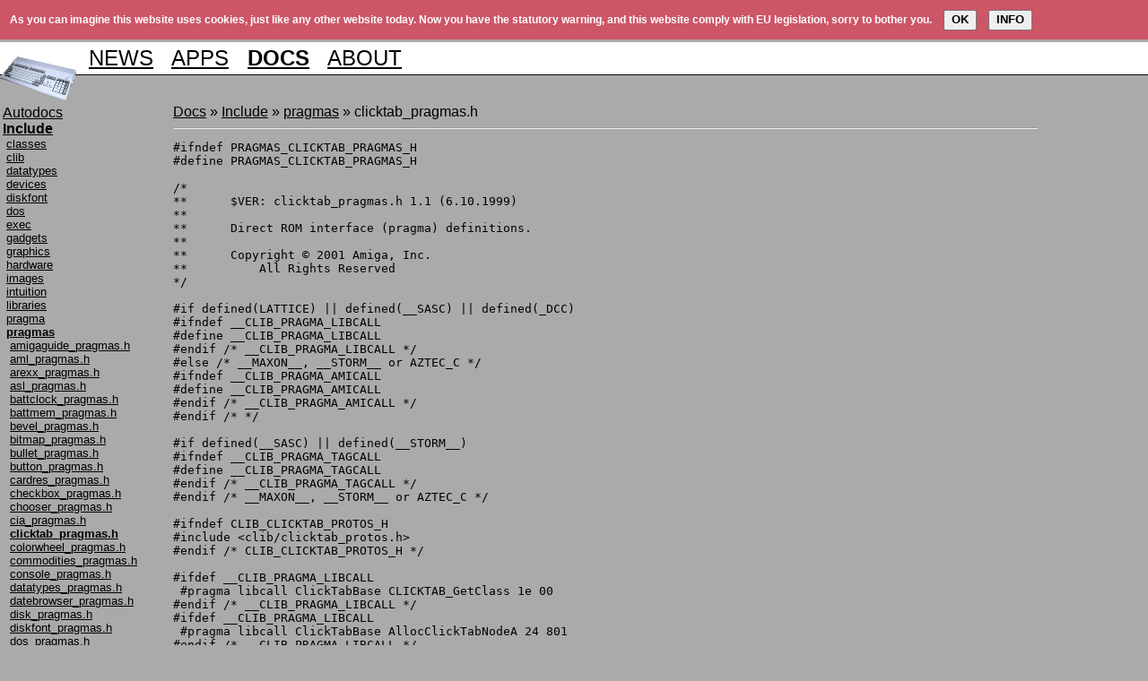

--- FILE ---
content_type: text/html; charset=iso-8859-1
request_url: https://d0.se/include/pragmas/clicktab_pragmas.h
body_size: 3967
content:
<!DOCTYPE HTML PUBLIC "-//W3C//DTD HTML 4.01 Transitional//EN" "http://www.w3.org/TR/html4/loose.dtd">
<html>
	<head>
		<title>d0 - The Classic M68k Amiga Developer Resource</title>
		<link rel='apple-touch-icon' sizes='57x57' href='/apple-icon-57x57.png'>
		<link rel='apple-touch-icon' sizes='60x60' href='/apple-icon-60x60.png'>
		<link rel='apple-touch-icon' sizes='72x72' href='/apple-icon-72x72.png'>
		<link rel='apple-touch-icon' sizes='76x76' href='/apple-icon-76x76.png'>
		<link rel='apple-touch-icon' sizes='114x114' href='/apple-icon-114x114.png'>
		<link rel='apple-touch-icon' sizes='120x120' href='/apple-icon-120x120.png'>
		<link rel='apple-touch-icon' sizes='144x144' href='/apple-icon-144x144.png'>
		<link rel='apple-touch-icon' sizes='152x152' href='/apple-icon-152x152.png'>
		<link rel='apple-touch-icon' sizes='180x180' href='/apple-icon-180x180.png'>
		<link rel='icon' type='image/png' sizes='192x192'  href='/android-icon-192x192.png'>
		<link rel='icon' type='image/png' sizes='32x32' href='/favicon-32x32.png'>
		<link rel='icon' type='image/png' sizes='96x96' href='/favicon-96x96.png'>
		<link rel='icon' type='image/png' sizes='16x16' href='/favicon-16x16.png'>
		<link rel='manifest' href='/manifest.json'>
		<meta name='msapplication-TileColor' content='#ffffff'>
		<meta name='msapplication-TileImage' content='/ms-icon-144x144.png'>
		<meta name='theme-color' content='#ffffff'>
		<meta http-equiv='Content-type' content='text/html;charset=iso-8859-1'>
		<meta name='description' content='The Classic M68k Amiga Developer Resource'>
		<link href='/s/default.css' rel='stylesheet' type='text/css'>
<script>
  (function() {
    var cx = '014281218673526863400:wdnww4odzwq';
    var gcse = document.createElement('script');
    gcse.type = 'text/javascript';
    gcse.async = true;
    gcse.src = (document.location.protocol == 'https:' ? 'https:' : 'http:') +
        '//cse.google.com/cse.js?cx=' + cx;
    var s = document.getElementsByTagName('script')[0];
    s.parentNode.insertBefore(gcse, s);
  })();
</script>
</head>	<body bgcolor='#aaaaaa' text='#000000' link='#000000' vlink='#000000' alink='#000000'>
			<table width='100%' border=0 cellpadding=0 cellspacing=0>
	<tr><td bgcolor='#ffffff' colspan=4><img src='https://d0.se/s/1.gif' width=1 height=4 alt=''></td></tr>
	<tr><td width=85 bgcolor='#ffffff' valign='bottom'><a href='https://d0.se/'><img src='https://d0.se/s/a1200l-0.gif' width=85 height=16 border=0 alt='a1200'></a></td>
	<td width='99%' colspan=2 bgcolor='#ffffff' nowrap><font face='helvetica' size='+2'>&nbsp;
				<a href='https://d0.se/news'>NEWS</a> &nbsp;
				<a href='https://d0.se/apps'>APPS</a> &nbsp;
				<a href='https://d0.se/docs'><b>DOCS</b></a> &nbsp;
		<a href='https://d0.se/about'>ABOUT</a>
		</font></td>
		<td bgcolor='#ffffff' align='right' valign='bottom'><font size='-4'></font></td>
	</tr>
	<tr><td colspan=4 height='1px' bgcolor='#ffffff'><a href='https://d0.se/'><img src='https://d0.se/s/a1200l-1.gif' width=85 height=4 border=0 alt='a1200'></a></td></tr>
	<tr><td colspan=4 height='1px' bgcolor='#000000'><a href='https://d0.se/'><img src='https://d0.se/s/a1200l-2.gif' width=85 height=1 border=0 alt='----'></a></td></tr>
	<tr>
		<td align='left' valign='top'><a href='https://d0.se/'><img src='https://d0.se/s/a1200l-3.gif' width=85 height=29 border=0 alt='a1200'></a></td>
		<td colspan=3><table cellspacing=0 cellpadding=0 border=0>
			<tr><td></td><!--td><gcse:search></gcse:search></td--></tr></table></td>
	</tr>
	</table>
		<table width='100%' border=0>
			<tr>
				<td valign="top" width="1"><img src="/s/1.gif" width="150" height="1" alt="----"><br clear="all"><a href='/autodocs'>Autodocs</a><br><a href='/docs'><b>Include</b></a><br><font size='-1'>&nbsp;<a href='/include/classes'>classes</a><br>&nbsp;<a href='/include/clib'>clib</a><br>&nbsp;<a href='/include/datatypes'>datatypes</a><br>&nbsp;<a href='/include/devices'>devices</a><br>&nbsp;<a href='/include/diskfont'>diskfont</a><br>&nbsp;<a href='/include/dos'>dos</a><br>&nbsp;<a href='/include/exec'>exec</a><br>&nbsp;<a href='/include/gadgets'>gadgets</a><br>&nbsp;<a href='/include/graphics'>graphics</a><br>&nbsp;<a href='/include/hardware'>hardware</a><br>&nbsp;<a href='/include/images'>images</a><br>&nbsp;<a href='/include/intuition'>intuition</a><br>&nbsp;<a href='/include/libraries'>libraries</a><br>&nbsp;<a href='/include/pragma'>pragma</a><br>&nbsp;<a href='/include'><b>pragmas</b></a><br>&nbsp;&nbsp;<a href='/include/pragmas/amigaguide_pragmas.h'>amigaguide_pragmas.h</a><br>&nbsp;&nbsp;<a href='/include/pragmas/aml_pragmas.h'>aml_pragmas.h</a><br>&nbsp;&nbsp;<a href='/include/pragmas/arexx_pragmas.h'>arexx_pragmas.h</a><br>&nbsp;&nbsp;<a href='/include/pragmas/asl_pragmas.h'>asl_pragmas.h</a><br>&nbsp;&nbsp;<a href='/include/pragmas/battclock_pragmas.h'>battclock_pragmas.h</a><br>&nbsp;&nbsp;<a href='/include/pragmas/battmem_pragmas.h'>battmem_pragmas.h</a><br>&nbsp;&nbsp;<a href='/include/pragmas/bevel_pragmas.h'>bevel_pragmas.h</a><br>&nbsp;&nbsp;<a href='/include/pragmas/bitmap_pragmas.h'>bitmap_pragmas.h</a><br>&nbsp;&nbsp;<a href='/include/pragmas/bullet_pragmas.h'>bullet_pragmas.h</a><br>&nbsp;&nbsp;<a href='/include/pragmas/button_pragmas.h'>button_pragmas.h</a><br>&nbsp;&nbsp;<a href='/include/pragmas/cardres_pragmas.h'>cardres_pragmas.h</a><br>&nbsp;&nbsp;<a href='/include/pragmas/checkbox_pragmas.h'>checkbox_pragmas.h</a><br>&nbsp;&nbsp;<a href='/include/pragmas/chooser_pragmas.h'>chooser_pragmas.h</a><br>&nbsp;&nbsp;<a href='/include/pragmas/cia_pragmas.h'>cia_pragmas.h</a><br>&nbsp;&nbsp;<a href='/include/pragmas'><b>clicktab_pragmas.h</b></a><br>&nbsp;&nbsp;<a href='/include/pragmas/colorwheel_pragmas.h'>colorwheel_pragmas.h</a><br>&nbsp;&nbsp;<a href='/include/pragmas/commodities_pragmas.h'>commodities_pragmas.h</a><br>&nbsp;&nbsp;<a href='/include/pragmas/console_pragmas.h'>console_pragmas.h</a><br>&nbsp;&nbsp;<a href='/include/pragmas/datatypes_pragmas.h'>datatypes_pragmas.h</a><br>&nbsp;&nbsp;<a href='/include/pragmas/datebrowser_pragmas.h'>datebrowser_pragmas.h</a><br>&nbsp;&nbsp;<a href='/include/pragmas/disk_pragmas.h'>disk_pragmas.h</a><br>&nbsp;&nbsp;<a href='/include/pragmas/diskfont_pragmas.h'>diskfont_pragmas.h</a><br>&nbsp;&nbsp;<a href='/include/pragmas/dos_pragmas.h'>dos_pragmas.h</a><br>&nbsp;&nbsp;<a href='/include/pragmas/drawlist_pragmas.h'>drawlist_pragmas.h</a><br>&nbsp;&nbsp;<a href='/include/pragmas/exec_pragmas.h'>exec_pragmas.h</a><br>&nbsp;&nbsp;<a href='/include/pragmas/exec_sysbase_pragmas.h'>exec_sysbase_pragmas.h</a><br>&nbsp;&nbsp;<a href='/include/pragmas/expansion_pragmas.h'>expansion_pragmas.h</a><br>&nbsp;&nbsp;<a href='/include/pragmas/fuelgauge_pragmas.h'>fuelgauge_pragmas.h</a><br>&nbsp;&nbsp;<a href='/include/pragmas/gadtools_pragmas.h'>gadtools_pragmas.h</a><br>&nbsp;&nbsp;<a href='/include/pragmas/getfile_pragmas.h'>getfile_pragmas.h</a><br>&nbsp;&nbsp;<a href='/include/pragmas/getfont_pragmas.h'>getfont_pragmas.h</a><br>&nbsp;&nbsp;<a href='/include/pragmas/getscreenmode_pragmas.h'>getscreenmode_pragmas.h</a><br>&nbsp;&nbsp;<a href='/include/pragmas/glyph_pragmas.h'>glyph_pragmas.h</a><br>&nbsp;&nbsp;<a href='/include/pragmas/graphics_pragmas.h'>graphics_pragmas.h</a><br>&nbsp;&nbsp;<a href='/include/pragmas/hdwrench_pragmas.h'>hdwrench_pragmas.h</a><br>&nbsp;&nbsp;<a href='/include/pragmas/icon_pragmas.h'>icon_pragmas.h</a><br>&nbsp;&nbsp;<a href='/include/pragmas/iffparse_pragmas.h'>iffparse_pragmas.h</a><br>&nbsp;&nbsp;<a href='/include/pragmas/input_pragmas.h'>input_pragmas.h</a><br>&nbsp;&nbsp;<a href='/include/pragmas/integer_pragmas.h'>integer_pragmas.h</a><br>&nbsp;&nbsp;<a href='/include/pragmas/intuition_pragmas.h'>intuition_pragmas.h</a><br>&nbsp;&nbsp;<a href='/include/pragmas/keymap_pragmas.h'>keymap_pragmas.h</a><br>&nbsp;&nbsp;<a href='/include/pragmas/label_pragmas.h'>label_pragmas.h</a><br>&nbsp;&nbsp;<a href='/include/pragmas/layers_pragmas.h'>layers_pragmas.h</a><br>&nbsp;&nbsp;<a href='/include/pragmas/layout_pragmas.h'>layout_pragmas.h</a><br>&nbsp;&nbsp;<a href='/include/pragmas/listbrowser_pragmas.h'>listbrowser_pragmas.h</a><br>&nbsp;&nbsp;<a href='/include/pragmas/locale_pragmas.h'>locale_pragmas.h</a><br>&nbsp;&nbsp;<a href='/include/pragmas/lowlevel_pragmas.h'>lowlevel_pragmas.h</a><br>&nbsp;&nbsp;<a href='/include/pragmas/mathffp_pragmas.h'>mathffp_pragmas.h</a><br>&nbsp;&nbsp;<a href='/include/pragmas/mathieeedoubbas_pragmas.h'>mathieeedoubbas_pragmas.h</a><br>&nbsp;&nbsp;<a href='/include/pragmas/mathieeedoubtrans_pragmas.h'>mathieeedoubtrans_pragmas.h</a><br>&nbsp;&nbsp;<a href='/include/pragmas/mathieeesingbas_pragmas.h'>mathieeesingbas_pragmas.h</a><br>&nbsp;&nbsp;<a href='/include/pragmas/mathieeesingtrans_pragmas.h'>mathieeesingtrans_pragmas.h</a><br>&nbsp;&nbsp;<a href='/include/pragmas/mathtrans_pragmas.h'>mathtrans_pragmas.h</a><br>&nbsp;&nbsp;<a href='/include/pragmas/misc_pragmas.h'>misc_pragmas.h</a><br>&nbsp;&nbsp;<a href='/include/pragmas/nonvolatile_pragmas.h'>nonvolatile_pragmas.h</a><br>&nbsp;&nbsp;<a href='/include/pragmas/palette_pragmas.h'>palette_pragmas.h</a><br>&nbsp;&nbsp;<a href='/include/pragmas/penmap_pragmas.h'>penmap_pragmas.h</a><br>&nbsp;&nbsp;<a href='/include/pragmas/popcycle_pragmas.h'>popcycle_pragmas.h</a><br>&nbsp;&nbsp;<a href='/include/pragmas/potgo_pragmas.h'>potgo_pragmas.h</a><br>&nbsp;&nbsp;<a href='/include/pragmas/radiobutton_pragmas.h'>radiobutton_pragmas.h</a><br>&nbsp;&nbsp;<a href='/include/pragmas/ramdrive_pragmas.h'>ramdrive_pragmas.h</a><br>&nbsp;&nbsp;<a href='/include/pragmas/realtime_pragmas.h'>realtime_pragmas.h</a><br>&nbsp;&nbsp;<a href='/include/pragmas/requester_pragmas.h'>requester_pragmas.h</a><br>&nbsp;&nbsp;<a href='/include/pragmas/resource_pragmas.h'>resource_pragmas.h</a><br>&nbsp;&nbsp;<a href='/include/pragmas/rexxsyslib_pragmas.h'>rexxsyslib_pragmas.h</a><br>&nbsp;&nbsp;<a href='/include/pragmas/scroller_pragmas.h'>scroller_pragmas.h</a><br>&nbsp;&nbsp;<a href='/include/pragmas/slider_pragmas.h'>slider_pragmas.h</a><br>&nbsp;&nbsp;<a href='/include/pragmas/space_pragmas.h'>space_pragmas.h</a><br>&nbsp;&nbsp;<a href='/include/pragmas/speedbar_pragmas.h'>speedbar_pragmas.h</a><br>&nbsp;&nbsp;<a href='/include/pragmas/string_pragmas.h'>string_pragmas.h</a><br>&nbsp;&nbsp;<a href='/include/pragmas/texteditor_pragmas.h'>texteditor_pragmas.h</a><br>&nbsp;&nbsp;<a href='/include/pragmas/timer_pragmas.h'>timer_pragmas.h</a><br>&nbsp;&nbsp;<a href='/include/pragmas/translator_pragmas.h'>translator_pragmas.h</a><br>&nbsp;&nbsp;<a href='/include/pragmas/utility_pragmas.h'>utility_pragmas.h</a><br>&nbsp;&nbsp;<a href='/include/pragmas/virtual_pragmas.h'>virtual_pragmas.h</a><br>&nbsp;&nbsp;<a href='/include/pragmas/wb_pragmas.h'>wb_pragmas.h</a><br>&nbsp;&nbsp;<a href='/include/pragmas/window_pragmas.h'>window_pragmas.h</a><br>&nbsp;<a href='/include/prefs'>prefs</a><br>&nbsp;<a href='/include/proto'>proto</a><br>&nbsp;<a href='/include/reaction'>reaction</a><br>&nbsp;<a href='/include/resources'>resources</a><br>&nbsp;<a href='/include/rexx'>rexx</a><br>&nbsp;<a href='/include/utility'>utility</a><br>&nbsp;<a href='/include/workbench'>workbench</a><br></font><a href='/gurumeditation'>GuruMeditation</a><br></td><td valign="top"><div style='float: right;'><script type='text/javascript'><!--
google_ad_client = 'ca-pub-5727265116090728';
/* d0torn */
google_ad_slot = '3440245985';
google_ad_width = 120;
google_ad_height = 600;
//-->
</script>
<script type='text/javascript' src='https://pagead2.googlesyndication.com/pagead/show_ads.js'>
</script></div><a href='/docs'>Docs</a> &#187; <a href='/include'>Include</a> &#187; <a href='/include/pragmas'>pragmas</a> &#187; clicktab_pragmas.h<hr><pre>#ifndef PRAGMAS_CLICKTAB_PRAGMAS_H
#define PRAGMAS_CLICKTAB_PRAGMAS_H

/*
**	$VER: clicktab_pragmas.h 1.1 (6.10.1999)
**
**	Direct ROM interface (pragma) definitions.
**
**	Copyright © 2001 Amiga, Inc.
**	    All Rights Reserved
*/

#if defined(LATTICE) || defined(__SASC) || defined(_DCC)
#ifndef __CLIB_PRAGMA_LIBCALL
#define __CLIB_PRAGMA_LIBCALL
#endif /* __CLIB_PRAGMA_LIBCALL */
#else /* __MAXON__, __STORM__ or AZTEC_C */
#ifndef __CLIB_PRAGMA_AMICALL
#define __CLIB_PRAGMA_AMICALL
#endif /* __CLIB_PRAGMA_AMICALL */
#endif /* */

#if defined(__SASC) || defined(__STORM__)
#ifndef __CLIB_PRAGMA_TAGCALL
#define __CLIB_PRAGMA_TAGCALL
#endif /* __CLIB_PRAGMA_TAGCALL */
#endif /* __MAXON__, __STORM__ or AZTEC_C */

#ifndef CLIB_CLICKTAB_PROTOS_H
#include &lt;clib/clicktab_protos.h&gt;
#endif /* CLIB_CLICKTAB_PROTOS_H */

#ifdef __CLIB_PRAGMA_LIBCALL
 #pragma libcall ClickTabBase CLICKTAB_GetClass 1e 00
#endif /* __CLIB_PRAGMA_LIBCALL */
#ifdef __CLIB_PRAGMA_LIBCALL
 #pragma libcall ClickTabBase AllocClickTabNodeA 24 801
#endif /* __CLIB_PRAGMA_LIBCALL */
#ifdef __CLIB_PRAGMA_TAGCALL
 #ifdef __CLIB_PRAGMA_LIBCALL
  #pragma tagcall ClickTabBase AllocClickTabNode 24 801
 #endif /* __CLIB_PRAGMA_LIBCALL */
#endif /* __CLIB_PRAGMA_TAGCALL */
#ifdef __CLIB_PRAGMA_LIBCALL
 #pragma libcall ClickTabBase FreeClickTabNode 2a 801
#endif /* __CLIB_PRAGMA_LIBCALL */
#ifdef __CLIB_PRAGMA_LIBCALL
 #pragma libcall ClickTabBase SetClickTabNodeAttrsA 30 9802
#endif /* __CLIB_PRAGMA_LIBCALL */
#ifdef __CLIB_PRAGMA_TAGCALL
 #ifdef __CLIB_PRAGMA_LIBCALL
  #pragma tagcall ClickTabBase SetClickTabNodeAttrs 30 9802
 #endif /* __CLIB_PRAGMA_LIBCALL */
#endif /* __CLIB_PRAGMA_TAGCALL */
#ifdef __CLIB_PRAGMA_LIBCALL
 #pragma libcall ClickTabBase GetClickTabNodeAttrsA 36 9802
#endif /* __CLIB_PRAGMA_LIBCALL */
#ifdef __CLIB_PRAGMA_TAGCALL
 #ifdef __CLIB_PRAGMA_LIBCALL
  #pragma tagcall ClickTabBase GetClickTabNodeAttrs 36 9802
 #endif /* __CLIB_PRAGMA_LIBCALL */
#endif /* __CLIB_PRAGMA_TAGCALL */

#endif /* PRAGMAS_CLICKTAB_PRAGMAS_H */
</pre><h2><a name="Comments">Comments</a></h2>
<form method="post" action="#Comments">
<table border=0>

<tr><td>Name:</td><td colspan=2 width="100%"><input type='text' name='nick' value='' placeholder='(anonymous)' size=50></td></tr>
<tr><td>E-mail:</td><td colspan=2><input type='text' name='email' value='' placeholder='(optional e-mail)' size=50> <font size=-4><i>Use this if you want a message if you get a response, will not be shown.</i></font></td></tr>
<tr><td colspan=3>Comment:<br><textarea name='comment' cols=74 rows=4></textarea></td></tr>

<tr><td colspan=2 nowrap>
<table cellspacing=0 cellpadding=0 title='This is a captcha solution, please select the correct short name for the demo group to be able to continue.'>
	<tr><td rowspan=4><font size='-4'>Select correct short for:</font><p>Kefrens</td><td nowrap><font size='-4'><input type='radio' name='1a93ccf05c1d04e5beff9edea729f5029fee5a3b' value='3053f49284b9871b7d251b3547653488d4ea59db'><a href='http://www.pouet.net/groups.php?which=199' target='_blank'>KEF</a></font></td></tr>
	<tr><td nowrap><font size='-4'><input type='radio' name='1a93ccf05c1d04e5beff9edea729f5029fee5a3b' value='09e56bf15c2b8faef4c76ba226aa861bc2a34c44'><a href='http://www.pouet.net/groups.php?which=197' target='_blank'>TSL</a></font></td></tr>
	<tr><td nowrap><font size='-4'><input type='radio' name='1a93ccf05c1d04e5beff9edea729f5029fee5a3b' value='83b457897fe7ea97e84fd2cb409b228b9dfdd746'><a href='http://www.pouet.net/groups.php?which=524' target='_blank'>RBS</a></font></td></tr>
	<tr><td nowrap><font size='-4'><input type='radio' name='1a93ccf05c1d04e5beff9edea729f5029fee5a3b' value='29a9dc20461d69de2f1df55aec31acb231506366'><a href='http://www.pouet.net/groups.php?which=51' target='_blank'>FC</a></font></td></tr>
</table>
</td><td align="right"><input type="submit" name="postComment" value="POST COMMENT"></td></tr>

<tr><td colspan=3><h4>Comments:</h4></td></tr>
</table></form></td>
			</tr>
		</table>
		<table width='100%' cellpadding=0 cellspacing=0 border=0><tr><td bgcolor='white' height=1><img src='/s/1.gif' alt='' height='1'></td></tr><tr><td bgcolor='#3b67a2' align='center'><font face='topaz' size='-4'>$VER: d0.se 1.14 Copyright &copy; 2011-2026 Tobias Geijersson support at d0 dot se</font></td></tr><tr><td bgcolor='black' height=1><img src='/s/1.gif' alt='' height=1></td></tr></table><script src='/s/code.js' type='text/javascript'></script><script type='text/javascript'>//<!--
  (function(i,s,o,g,r,a,m){i['GoogleAnalyticsObject']=r;i[r]=i[r]||function(){
  (i[r].q=i[r].q||[]).push(arguments)},i[r].l=1*new Date();a=s.createElement(o),
  m=s.getElementsByTagName(o)[0];a.async=1;a.src=g;m.parentNode.insertBefore(a,m)
  })(window,document,'script','//www.google-analytics.com/analytics.js','ga');

  ga('create', 'UA-66048205-1', 'auto');
  ga('send', 'pageview');
//-->
</script>	</body>
</html>


--- FILE ---
content_type: text/html; charset=utf-8
request_url: https://www.google.com/recaptcha/api2/aframe
body_size: 114
content:
<!DOCTYPE HTML><html><head><meta http-equiv="content-type" content="text/html; charset=UTF-8"></head><body><script nonce="TKaW89Bxldejzxfznclynw">/** Anti-fraud and anti-abuse applications only. See google.com/recaptcha */ try{var clients={'sodar':'https://pagead2.googlesyndication.com/pagead/sodar?'};window.addEventListener("message",function(a){try{if(a.source===window.parent){var b=JSON.parse(a.data);var c=clients[b['id']];if(c){var d=document.createElement('img');d.src=c+b['params']+'&rc='+(localStorage.getItem("rc::a")?sessionStorage.getItem("rc::b"):"");window.document.body.appendChild(d);sessionStorage.setItem("rc::e",parseInt(sessionStorage.getItem("rc::e")||0)+1);localStorage.setItem("rc::h",'1769375439224');}}}catch(b){}});window.parent.postMessage("_grecaptcha_ready", "*");}catch(b){}</script></body></html>

--- FILE ---
content_type: text/css
request_url: https://d0.se/s/default.css
body_size: 904
content:


html, body { border-width: 0px; margin: 0px; font-family: arial; }
td { font-family: arial; }


@font-face {
    font-family: amiga4ever;
    font-display: auto;
    src: url(/s/amiga4ever.ttf);
}
h1.logo { font-family: amiga4ever, "Courier New", Courier, monospace; font-size: 28px; }
h1.logo a:link, h1.logo a:visited, h1.logo a:hover, h1.logo a:active { text-decoration: none }
h2.logo { font-family: amiga4ever, "Courier New", Courier, monospace; font-size: 20px; }


#EUCookieCompliance {
	background-color: #c56;
	padding: 8pt 8pt 8pt 8pt;
	margin: 0pt 0pt 2pt 0pt;
	color: white;
	font-weight: bold;
	font-size: 9pt;
}
#EUCookieCompliance span {
	white-space: nowrap;
}
#EUCookieCompliance span button {
	padding: 1pt 5pt 2pt 5pt;
	margin-left: 8pt;
	font-weight: bold;
	font-size: 10pt;
}

a.bluelink { color: #3b67a2; font-weight: bold; }

input[type="submit"], button {
	font-weight: bold;
}
